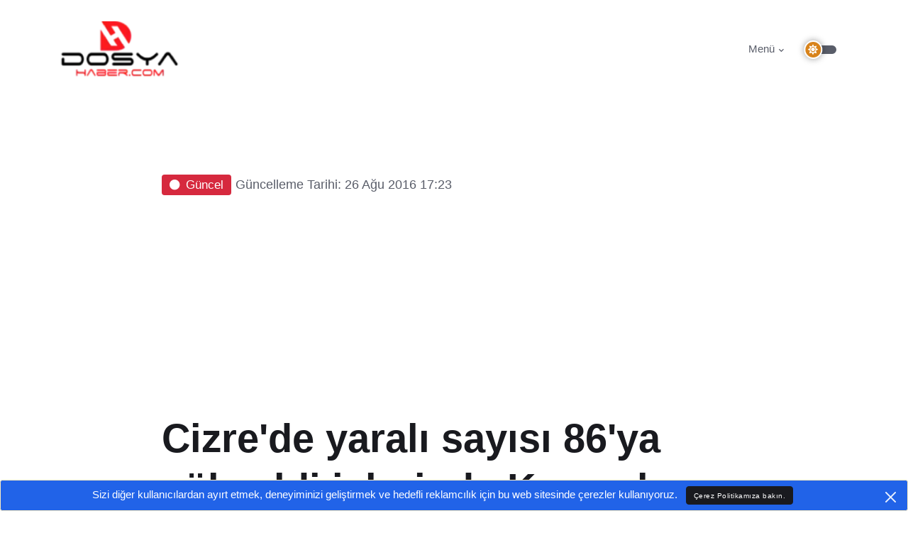

--- FILE ---
content_type: text/html; charset=utf-8
request_url: https://dosyahaber.com/post/cizre-de-yarali-sayisi-86-ya-yukseldi-iclerinde-kaymakam-da-var-h3893
body_size: 7526
content:
<!DOCTYPE html>
<html dir="ltr" lang="tr">
<head>
	<meta http-equiv="Content-Type" content="text/html; charset=UTF-8">
	<meta charset="utf-8">
	<meta name="language" content="Turkish">
   	<meta name="viewport" content="width=device-width, initial-scale=1">
    <meta name="description" content="Şırnak&#039;ın Cizre ilçesinde, 11 polisin şehit olduğu intihar saldırısında yaralı sayısı 86&#039;ya yükselirken yaralıların arasında ilçe Kaymakamı Ahmet Adanur&#039;un olduğu da öğrenildi.

">
    <meta name="generator" content="Hugo 0.98.0">
    <meta name="google-site-verification" content="ycGnTm42BAVFrCady3ytpRuGJzpO0TIK_pxTICOBaT8" />
    		<title>Cizre'de yaralı sayısı 86'ya yükseldi içlerinde Kaymakam da var - Dosya Haber</title>	
	
	<meta name="twitter:card" content="summary" />
	<meta name="twitter:site" content="@dosyahaber" />
	<meta property="og:url" content="https://dosyahaber.com/post/cizre-de-yarali-sayisi-86-ya-yukseldi-iclerinde-kaymakam-da-var-h3893" />
	<meta property="og:title" content="Cizre'de yaralı sayısı 86'ya yükseldi içlerinde Kaymakam da var" />
	<meta property="og:description" content="Şırnak&#039;ın Cizre ilçesinde, 11 polisin şehit olduğu intihar saldırısında yaralı sayısı 86&#039;ya yükselirken yaralıların arasında ilçe Kaymakamı Ahmet Adanur&#039;un olduğu da öğrenildi.

" />
	<meta property="og:image" content="https://media.dosyahaber.com/v0/images/haberler/2016/08/cizre_de_yarali_sayisi_86_ya_yukseldi_iclerinde_kaymakam_da_var_h3893_a40c8.jpg" />



    

<link rel="apple-touch-icon" sizes="180x180" href="/static/logo/logolar/apple-touch-icon.png">
<link rel="icon" type="image/png" sizes="32x32" href="/static/logo//lgoolar/favicon-32x32.png">
<link rel="icon" type="image/png" sizes="16x16" href="/static/logo//logolar/favicon-16x16.png">
<link rel="manifest" href="/manifest.json?r=3">
<link rel="mask-icon" href="/safari-pinned-tab.svg" color="#5bbad5">
<meta name="msapplication-TileColor" content="#da532c">
<meta name="theme-color" content="#ffffff">

 		
			<link rel="stylesheet" type="text/css" href="/static/sablon/assets/vendor/font-awesome/css/all.min.css?r=1">

	<!-- Theme CSS -->
	<link id="style-switch" rel="stylesheet" type="text/css" href="/static/sablon/assets/css/style.css?r=1sd">

          												<link rel="alternate" type="application/rss+xml" title="RSS Feed" href="https://dosyahaber.com/topic/bulten/rss-feed?lang=de" />
          
		                                        												<link rel="alternate" type="application/rss+xml" title="RSS Feed" href="https://dosyahaber.com/topic/guncel/rss-feed?lang=de" />
          
		                                        												<link rel="alternate" type="application/rss+xml" title="RSS Feed" href="https://dosyahaber.com/topic/otomobil/rss-feed?lang=de" />
          
		                                        												<link rel="alternate" type="application/rss+xml" title="RSS Feed" href="https://dosyahaber.com/topic/kultur-sanat/rss-feed?lang=de" />
          
		                                        												<link rel="alternate" type="application/rss+xml" title="RSS Feed" href="https://dosyahaber.com/topic/spor/rss-feed?lang=de" />
          
		                                        												<link rel="alternate" type="application/rss+xml" title="RSS Feed" href="https://dosyahaber.com/topic/yasam/rss-feed?lang=de" />
          
		                                        												<link rel="alternate" type="application/rss+xml" title="RSS Feed" href="https://dosyahaber.com/topic/asayis/rss-feed?lang=de" />
          
		                                        												<link rel="alternate" type="application/rss+xml" title="RSS Feed" href="https://dosyahaber.com/topic/ekonomi/rss-feed?lang=de" />
          
		                                        												<link rel="alternate" type="application/rss+xml" title="RSS Feed" href="https://dosyahaber.com/topic/bilim-ve-teknoloji/rss-feed?lang=de" />
          
		                                        												<link rel="alternate" type="application/rss+xml" title="RSS Feed" href="https://dosyahaber.com/topic/dunya/rss-feed?lang=de" />
          
		                                        												<link rel="alternate" type="application/rss+xml" title="RSS Feed" href="https://dosyahaber.com/topic/politika/rss-feed?lang=de" />
          
		                                        												<link rel="alternate" type="application/rss+xml" title="RSS Feed" href="https://dosyahaber.com/topic/emlak/rss-feed?lang=de" />
          
		                                        												<link rel="alternate" type="application/rss+xml" title="RSS Feed" href="https://dosyahaber.com/topic/medya/rss-feed?lang=de" />
          
		                                        												<link rel="alternate" type="application/rss+xml" title="RSS Feed" href="https://dosyahaber.com/topic/egitim/rss-feed?lang=de" />
          
		                                        												<link rel="alternate" type="application/rss+xml" title="RSS Feed" href="https://dosyahaber.com/topic/yemek/rss-feed?lang=de" />
          
		                                        												<link rel="alternate" type="application/rss+xml" title="RSS Feed" href="https://dosyahaber.com/topic/magazin/rss-feed?lang=de" />
          
		                                        												<link rel="alternate" type="application/rss+xml" title="RSS Feed" href="https://dosyahaber.com/topic/yerel/rss-feed?lang=de" />
          
		                                        												<link rel="alternate" type="application/rss+xml" title="RSS Feed" href="https://dosyahaber.com/topic/motosiklet/rss-feed?lang=de" />
          
		                                        												<link rel="alternate" type="application/rss+xml" title="RSS Feed" href="https://dosyahaber.com/topic/kitap/rss-feed?lang=de" />
          
		                                        												<link rel="alternate" type="application/rss+xml" title="RSS Feed" href="https://dosyahaber.com/topic/kulis/rss-feed?lang=de" />
          
		                                        												<link rel="alternate" type="application/rss+xml" title="RSS Feed" href="https://dosyahaber.com/topic/cevre/rss-feed?lang=de" />
          
		                                        												<link rel="alternate" type="application/rss+xml" title="RSS Feed" href="https://dosyahaber.com/topic/saglik/rss-feed?lang=de" />
          
		                                        												<link rel="alternate" type="application/rss+xml" title="RSS Feed" href="https://dosyahaber.com/topic/nedir/rss-feed?lang=de" />
          
		                                        												<link rel="alternate" type="application/rss+xml" title="RSS Feed" href="https://dosyahaber.com/topic/kripto-paralar/rss-feed?lang=de" />
          
		                                        												<link rel="alternate" type="application/rss+xml" title="RSS Feed" href="https://dosyahaber.com/topic/bitcoin/rss-feed?lang=de" />
          
		                                        												<link rel="alternate" type="application/rss+xml" title="RSS Feed" href="https://dosyahaber.com/topic/biyografi/rss-feed?lang=de" />
          
		                                        												<link rel="alternate" type="application/rss+xml" title="RSS Feed" href="https://dosyahaber.com/topic/kose-yazisi/rss-feed?lang=de" />
          
		                                        												<link rel="alternate" type="application/rss+xml" title="RSS Feed" href="https://dosyahaber.com/topic/urunler/rss-feed?lang=de" />
          
		                                        												<link rel="alternate" type="application/rss+xml" title="RSS Feed" href="https://dosyahaber.com/topic/oyun/rss-feed?lang=de" />
          
		                                        <style>
	.linkalt {
		color:#ccc;
	}

	.linkalt:hover{
		color:#fff;
	}

	
        #banner {
            width: 100%;
            height: auto;
        }

        @media (max-width: 575.98px) {
            #banner {
                height: 120%;
            }
        }

        /* Masaüstü ekran boyutunda mobil banner'ı gizle */
        @media (min-width: 576px) {
            #bannerMobile {
                display: none;
            }
            #bannerDesktop {
                display: block;
            }			
        }

        /* Masaüstü ekran boyutunda desktop banner'ı göster */
        @media (max-width: 575px) {
            #bannerMobile {
                display: block;
            }
            #bannerDesktop {
                display: none;
            }	
        }
    
</style>

</head>

<body>


<header class="navbar-light  header-static">
	<!-- Logo Nav START -->
	<nav class="navbar navbar-expand-lg">
		<div class="container">
			<!-- Logo START -->
			<a class="navbar-brand" href="/">
				<img class="navbar-brand-item light-mode-item" src="/static/logo/logoL.webp?r=1" alt="logo" width="157" height="80" style="height:80px !important">			
				<img class="navbar-brand-item dark-mode-item" src="/static/logo/logoD.webp?r=1" alt="logo"  width="157" height="80" style="height:80px !important">			
			</a>
			<!-- Logo END -->

			<!-- Responsive navbar toggler -->
			<button class="navbar-toggler ms-auto" type="button" data-bs-toggle="modal" data-bs-target="#navbarCollapse" aria-controls="navbarCollapse" aria-expanded="false" aria-label="Toggle navigation">
			  <span class="text-body h6 d-none d-sm-inline-block">Menü</span>
			  <span class="navbar-toggler-icon"></span>
		  </button>

			<!-- Main navbar START -->
			<div class="collapse navbar-collapse">
				<ul class="navbar-nav navbar-nav-scroll ms-auto">
					
					<!-- Nav item 4 Mega menu -->
					<li class="nav-item dropdown dropdown-fullwidth">
						<a class="nav-link dropdown-toggle" href="#"  type="button" data-bs-toggle="modal" ata-bs-toggle="modal" data-bs-target="#navbarCollapse" > Menü</a>
					</li>
	
				</ul>
			</div>
			<!-- Main navbar END -->
	<!-- Nav right START -->
			<div class="nav ms-sm-3 flex-nowrap align-items-center">
				<!-- Dark mode switch -->
				<div class="nav-item">
					<div class="modeswitch" id="darkModeSwitch">
						<div class="switch"></div>
					</div>
				</div>

			</div>
			<!-- Nav right END -->			

		</div>


	</nav>
	<!-- Logo Nav END -->
</header>

<main>

 <!-- Button trigger modal -->

		<!-- Modal -->
<aside class="modal fade" id="navbarCollapse" tabindex="-1" aria-labelledby="Toggle navigation" aria-hidden="true">
  <div class="modal-dialog modal-xl">
    <div class="modal-content">
      <div class="modal-header">
        <h5 class="modal-title" id="exampleModalLabel">Kategoriler <span id="edit"></span></h5>
        <button type="button" class="btn-close" data-bs-dismiss="modal" aria-label="Close"></button>
      </div>
      <div class="modal-body">
  			<div class="container">
								<div class="row">
									<div class="col-lg-12">
										<div class="card bg-transparent">
										<ul class="list-inline">
                                                            											<li class="list-inline-item"><a href="/topic/bulten/" class="btn btn-sm btn-primary-soft">Bülten</a></li>
                                                            											<li class="list-inline-item"><a href="/topic/guncel/" class="btn btn-sm btn-primary-soft">Güncel</a></li>
                                                            											<li class="list-inline-item"><a href="/topic/otomobil/" class="btn btn-sm btn-primary-soft">Otomobil</a></li>
                                                            											<li class="list-inline-item"><a href="/topic/kultur-sanat/" class="btn btn-sm btn-primary-soft">Kültür Sanat</a></li>
                                                            											<li class="list-inline-item"><a href="/topic/spor/" class="btn btn-sm btn-primary-soft">Spor</a></li>
                                                            											<li class="list-inline-item"><a href="/topic/yasam/" class="btn btn-sm btn-primary-soft">Yaşam</a></li>
                                                            											<li class="list-inline-item"><a href="/topic/asayis/" class="btn btn-sm btn-primary-soft">Asayiş</a></li>
                                                            											<li class="list-inline-item"><a href="/topic/ekonomi/" class="btn btn-sm btn-primary-soft">Ekonomi</a></li>
                                                            											<li class="list-inline-item"><a href="/topic/bilim-ve-teknoloji/" class="btn btn-sm btn-primary-soft">Bilim ve Teknoloji</a></li>
                                                            											<li class="list-inline-item"><a href="/topic/dunya/" class="btn btn-sm btn-primary-soft">Dünya</a></li>
                                                            											<li class="list-inline-item"><a href="/topic/politika/" class="btn btn-sm btn-primary-soft">Politika</a></li>
                                                            											<li class="list-inline-item"><a href="/topic/emlak/" class="btn btn-sm btn-primary-soft">Emlak</a></li>
                                                            											<li class="list-inline-item"><a href="/topic/medya/" class="btn btn-sm btn-primary-soft">Medya</a></li>
                                                            											<li class="list-inline-item"><a href="/topic/egitim/" class="btn btn-sm btn-primary-soft">Eğitim</a></li>
                                                            											<li class="list-inline-item"><a href="/topic/yemek/" class="btn btn-sm btn-primary-soft">Yemek</a></li>
                                                            											<li class="list-inline-item"><a href="/topic/magazin/" class="btn btn-sm btn-primary-soft">Magazin</a></li>
                                                            											<li class="list-inline-item"><a href="/topic/yerel/" class="btn btn-sm btn-primary-soft">Yerel</a></li>
                                                            											<li class="list-inline-item"><a href="/topic/motosiklet/" class="btn btn-sm btn-primary-soft">Motosiklet</a></li>
                                                            											<li class="list-inline-item"><a href="/topic/kitap/" class="btn btn-sm btn-primary-soft">Kitap</a></li>
                                                            											<li class="list-inline-item"><a href="/topic/kulis/" class="btn btn-sm btn-primary-soft">Kulis</a></li>
                                                            											<li class="list-inline-item"><a href="/topic/cevre/" class="btn btn-sm btn-primary-soft">Çevre</a></li>
                                                            											<li class="list-inline-item"><a href="/topic/saglik/" class="btn btn-sm btn-primary-soft">Sağlık</a></li>
                                                            											<li class="list-inline-item"><a href="/topic/nedir/" class="btn btn-sm btn-primary-soft">Nedir</a></li>
                                                            											<li class="list-inline-item"><a href="/topic/kripto-paralar/" class="btn btn-sm btn-primary-soft">Kripto Paralar</a></li>
                                                            											<li class="list-inline-item"><a href="/topic/bitcoin/" class="btn btn-sm btn-primary-soft">Bitcoin</a></li>
                                                            											<li class="list-inline-item"><a href="/topic/biyografi/" class="btn btn-sm btn-primary-soft">Biyografi</a></li>
                                                            											<li class="list-inline-item"><a href="/topic/kose-yazisi/" class="btn btn-sm btn-primary-soft">Köşe Yazısı</a></li>
                                                            											<li class="list-inline-item"><a href="/topic/urunler/" class="btn btn-sm btn-primary-soft">Ürünler</a></li>
                                                            											<li class="list-inline-item"><a href="/topic/oyun/" class="btn btn-sm btn-primary-soft">Oyun</a></li>
                                                										</ul>
										</div>
									</div>
									<!-- Card item END -->
							
				
								</div> <!-- Row END -->
					
				</div>
      </div>

    </div>
  </div>
</aside>
<!-- Modal end -->






<main>
    <article>
<section>
    <div class="container">
        <div class="row">
            <div class="col-lg-9 mx-auto pt-md-5">
               <a href="/topic/guncel/" class="badge bg-danger mb-2"><i class="fas fa-circle me-2 small fw-bold"></i>Güncel</a>    <span class="muted small">Güncelleme Tarihi: 26 Ağu 2016 17:23</span>  
                <h1 class="display-4">Cizre'de yaralı sayısı 86'ya yükseldi içlerinde Kaymakam da var</h1>
                <p class="lead" style="font-size: 25px;">Şırnak&#039;ın Cizre ilçesinde, 11 polisin şehit olduğu intihar saldırısında yaralı sayısı 86&#039;ya yükselirken yaralıların arasında ilçe Kaymakamı Ahmet Adanur&#039;un olduğu da öğrenildi.

</p>
                <!-- Info -->
                <aside style="margin:10px">
                    <ul class="nav nav-divider align-items-center">
                                <li class="nav-item">
                                    <div class="nav-link">
                                        <div class="d-flex align-items-center  position-relative">
                                            <div class="avatar avatar-sm">
                                                <img class="avatar-img rounded-circle" width="60" height="60" src="https://lh3.googleusercontent.com/a-/AOh14Gj_6eeHfaVtQkVjhqrFWwDxICKdutkSchP-wvPdnA=s96-c" alt="1769066043739">
                                            </div>
                                            <span class="ms-3"><a href="/@kHcWT5CPrhg0IgsjwXmJ73OPLTr1">DOSYA HABER</a></span> 
                                        </div>
                                    </div>
                                </li>
                                <li class="nav-item">
                                        <a href="/cdn-cgi/l/email-protection#1762797372717e797273">undefined</a>
                                </li>
                                <li class="nav-item">
                                    <i class="fa fa-clock"></i><span class="okuma_suresi"></span>
                                </li>
                            </ul> 
                </aside> 
                      
                <figure>       
                            <img class="rounded mt-5 makale_resim" width="600" height="450"  src="https://media.dosyahaber.com/v0/images/haberler/2016/08/cizre_de_yarali_sayisi_86_ya_yukseldi_iclerinde_kaymakam_da_var_h3893_a40c8.jpg" alt="Cizre'de yaralı sayısı 86'ya yükseldi içlerinde Kaymakam da var" />

             
            </figure>    
            </div>
        </div>
    </div>
</section>
<!-- =======================
Tag and share END -->
<section class="pt-0">
    <div class="container">
        <div class="row">
            <div class="col-lg-9 mx-auto">
                <div>
                           <div class="row">
        <div class="col-12 d-flex justify-content-between">
            <!-- Sosyal Medya Butonları -->
            <div class="social-buttons">
                                <!-- Facebook -->
                                <button class="btn btn-primary paylas" title="Facebook" style="background-color: #3b5998;"><svg xmlns="http://www.w3.org/2000/svg" width="32" height="32" fill="currentColor" class="bi bi-facebook" viewBox="0 0 16 16">
                <path d="M16 8.049c0-4.446-3.582-8.05-8-8.05C3.58 0-.002 3.603-.002 8.05c0 4.017 2.926 7.347 6.75 7.951v-5.625h-2.03V8.05H6.75V6.275c0-2.017 1.195-3.131 3.022-3.131.876 0 1.791.157 1.791.157v1.98h-1.009c-.993 0-1.303.621-1.303 1.258v1.51h2.218l-.354 2.326H9.25V16c3.824-.604 6.75-3.934 6.75-7.951z"/>
                </svg></button>
                <!-- Twitter -->
                <button class="btn btn-primary paylas" title="Twitter" style="background-color: #000;"><svg xmlns="http://www.w3.org/2000/svg" width="32" height="32" fill="currentColor" class="bi bi-twitter-x" viewBox="0 0 16 16">
  <path d="M12.6.75h2.454l-5.36 6.142L16 15.25h-4.937l-3.867-5.07-4.425 5.07H.316l5.733-6.57L0 .75h5.063l3.495 4.633L12.601.75Zm-.86 13.028h1.36L4.323 2.145H2.865l8.875 11.633Z"/>
</svg></button>
                <!-- Linkedin -->
                <button class="btn btn-primary paylas" title="Linkedin" style="background-color: #0082ca;"><svg xmlns="http://www.w3.org/2000/svg" width="32" height="32" fill="currentColor" class="bi bi-linkedin" viewBox="0 0 16 16">
  <path d="M0 1.146C0 .513.526 0 1.175 0h13.65C15.474 0 16 .513 16 1.146v13.708c0 .633-.526 1.146-1.175 1.146H1.175C.526 16 0 15.487 0 14.854V1.146zm4.943 12.248V6.169H2.542v7.225h2.401zm-1.2-8.212c.837 0 1.358-.554 1.358-1.248-.015-.709-.52-1.248-1.342-1.248-.822 0-1.359.54-1.359 1.248 0 .694.521 1.248 1.327 1.248h.016zm4.908 8.212V9.359c0-.216.016-.432.08-.586.173-.431.568-.878 1.232-.878.869 0 1.216.662 1.216 1.634v3.865h2.401V9.25c0-2.22-1.184-3.252-2.764-3.252-1.274 0-1.845.7-2.165 1.193v.025h-.016a5.54 5.54 0 0 1 .016-.025V6.169h-2.4c.03.678 0 7.225 0 7.225h2.4z"/>
</svg></button>
                <!-- Pinterest -->
                <button class="btn btn-primary paylas" title="Pinterest" style="background-color: #c61118;"><svg xmlns="http://www.w3.org/2000/svg" width="32" height="32" fill="currentColor" class="bi bi-pinterest" viewBox="0 0 16 16">
  <path d="M8 0a8 8 0 0 0-2.915 15.452c-.07-.633-.134-1.606.027-2.297.146-.625.938-3.977.938-3.977s-.239-.479-.239-1.187c0-1.113.645-1.943 1.448-1.943.682 0 1.012.512 1.012 1.127 0 .686-.437 1.712-.663 2.663-.188.796.4 1.446 1.185 1.446 1.422 0 2.515-1.5 2.515-3.664 0-1.915-1.377-3.254-3.342-3.254-2.276 0-3.612 1.707-3.612 3.471 0 .688.265 1.425.595 1.826a.24.24 0 0 1 .056.23c-.061.252-.196.796-.222.907-.035.146-.116.177-.268.107-1-.465-1.624-1.926-1.624-3.1 0-2.523 1.834-4.84 5.286-4.84 2.775 0 4.932 1.977 4.932 4.62 0 2.757-1.739 4.976-4.151 4.976-.811 0-1.573-.421-1.834-.919l-.498 1.902c-.181.695-.669 1.566-.995 2.097A8 8 0 1 0 8 0z"/>
</svg></button>
                <!-- Whatsapp -->
                <button class="btn btn-primary paylas" title="Whatsapp" style="background-color: #25d366;"><svg xmlns="http://www.w3.org/2000/svg" width="32" height="32" fill="currentColor" class="bi bi-whatsapp" viewBox="0 0 16 16">
  <path d="M13.601 2.326A7.854 7.854 0 0 0 7.994 0C3.627 0 .068 3.558.064 7.926c0 1.399.366 2.76 1.057 3.965L0 16l4.204-1.102a7.933 7.933 0 0 0 3.79.965h.004c4.368 0 7.926-3.558 7.93-7.93A7.898 7.898 0 0 0 13.6 2.326zM7.994 14.521a6.573 6.573 0 0 1-3.356-.92l-.24-.144-2.494.654.666-2.433-.156-.251a6.56 6.56 0 0 1-1.007-3.505c0-3.626 2.957-6.584 6.591-6.584a6.56 6.56 0 0 1 4.66 1.931 6.557 6.557 0 0 1 1.928 4.66c-.004 3.639-2.961 6.592-6.592 6.592zm3.615-4.934c-.197-.099-1.17-.578-1.353-.646-.182-.065-.315-.099-.445.099-.133.197-.513.646-.627.775-.114.133-.232.148-.43.05-.197-.1-.836-.308-1.592-.985-.59-.525-.985-1.175-1.103-1.372-.114-.198-.011-.304.088-.403.087-.088.197-.232.296-.346.1-.114.133-.198.198-.33.065-.134.034-.248-.015-.347-.05-.099-.445-1.076-.612-1.47-.16-.389-.323-.335-.445-.34-.114-.007-.247-.007-.38-.007a.729.729 0 0 0-.529.247c-.182.198-.691.677-.691 1.654 0 .977.71 1.916.81 2.049.098.133 1.394 2.132 3.383 2.992.47.205.84.326 1.129.418.475.152.904.129 1.246.08.38-.058 1.171-.48 1.338-.943.164-.464.164-.86.114-.943-.049-.084-.182-.133-.38-.232z"/>
</svg></button>
            </div>
            <!-- Google News Linki -->
        </div>
    </div>                </div>
            </div>
            <!-- row END -->
        </div>
    </div>
</section>

<!-- =======================
Tag and share END -->
<!-- =======================
Inner intro END -->

<!-- =======================
Main START -->


<section class="pt-0">
    <div class="container position-relative">
        <div class="row">
            <!-- Main Content START -->
            <div class="col-lg-9 mx-auto detay">
                Şırnak'ın Cizre ilçesinde, 11 polisin şehit olduğu intihar saldırısında yaralı sayısı 86'ya yükseldi. Yaralılar arasında İlçe Kaymakamı Ahmet Adanur da var.<br />
<br />
<strong>YARALI SAYISI 86 OLDU</strong><br />
<br />
Cizre ilçesi Konak Mahallesi'nde bulunan İlçe Emniyet Müdürlüğü'ne bağlı Çevik Kuvvet Grup Amirliği'ne 06.40 sıralarında terör örgütü PKK tarafından bomba yüklü hafriyat kamyonu ile yapılan terör saldırısında bilanço artıyor. 11 polis memurunun şehit olduğu saldırıda, yaralı sayısı 86'ya yükseldi.<br />
<br />
<strong>KAYMAKAM DA YARALANDI</strong><br />
<br />
Yaralılar arasında İlçe Kaymakamı Ahmet Adanur'un bulunduğu da öğrenilirken, 80'inin polis, 5'inin ise sivil olduğu bildirildi. Adanur'un tedavisinin yapıldığı ve hayati tehlikesinin olmadığı belirtildi.<br />
<br />
<strong>7 AYLIK BEBEK YAŞAM SAVAŞI VERİYOR</strong><br />
<br />
Öte yandan, yaralılardan 8'i ağır olmak üzere 9'unun çevre illere sevk edildiği ifade edildi. Cizre Devlet Hastanesi'ne kaldırılan 77 yaralıdan 75'inin birkaç saat içerisinde taburcu edilmesinin planlandığı öğrenilirken, 2 yaralının yatışının yapıldığı kaydedildi. Yaralılar arasında 7 aylık Filiz Özalp'in bulunduğu da bildirildi.            </div>
            <!-- Main Content END -->
        </div>
    </div>
</section>
<section>
    <div class="container position-relative">
        <div class="row">
            <div class="col-lg-9 mx-auto detay">
            <p><span class="muted small">Ekleme Tarihi: 26 Ağu 2016 17:23</span>  </p>
            </div>
        </div>
        <div class="row">
            <div class="col-lg-9 mx-auto detay">

             
            <p><span class="muted small"><a target="_blank" href="https://news.google.com/publications/CAAqBwgKMLyLiwsw7sjqAg?hl=tr&gl=TR&ceid=TR:tr"> <img src="/static/img/google-news-takip-et.webp" title="Google News Takip Et" alt="Google News" width="200" height="56"  /></a> </p>
            </div>
        </div>        
    </div>
</section>            

</section>
<!-- =======================
Main END -->

</article>



    </main>
</main>

<footer class="bg-dark pt-5" style="background-color: black !important;">
	<div class="container">
		<hr>
		<!-- Widgets START -->
		<div class="row pt-5">
			<!-- Footer Widget -->
			<div class="col-md-6 col-lg-4 mb-4" style="color:#ccc">
				<a href="/"><img class="navbar-brand-item "  height="100"  width="197" src="/static/logo/logo-dark-100-197.webp?r1"  alt="logo" /></a>
				<p class="mt-3 small">Türkiye`nin farklı, güncel, güvenilir, hızlı ve modern haber portalı. Haberler, son dakika haberleri, yerel ve dünyadan en güncel gelişmeler, magazin, ekonomi, spor, gündem ve tüm gazete haberleri</p>
				<div class="mt-4">©2022 Dosya Haber</div>
			</div>


			<div class="col-sm-6 col-lg-3 mb-4">
				<div class="h5 mb-4 text-white">Trendler</div>
				<ul class="nav flex-column trendler-alt">
					
				</ul>
			</div>

			<div class="col-md-6 col-lg-3 mb-4">
				<div class="h5 mb-4 text-white">Bağlantılar</div>
				<div class="row">
					<div class="col-6">
						<ul class="nav flex-column">
							<li class="nav-item"><a class="linkalt nav-link pt-0" href="/kunye">Künye</a></li>
							<li class="nav-item"><a class="linkalt nav-link" href="/gizlilik">KVKK</a></li>
							<li class="nav-item"><a class="linkalt nav-link" href="/iletisim">İletişim</a></li>
							<li class="nav-item"><a class="linkalt nav-link" href="/gizlilik">Gizlilik</a></li>
							<li class="nav-item"><a class="linkalt nav-link" href="/cerezler">Çerez Politikası</a></li>
					
						</ul>
					</div>
				</div>
			</div>


			<div class="col-sm-6 col-lg-2 mb-4">
				<div class="h5 mb-4 text-white">Bizi Takip Edin</div>
				<ul class="nav flex-column">
					<li class="nav-item"><a class="linkalt nav-link pt-0" target="_blank" href="https://www.facebook.com/DOSYAHABERLER"><i class="fab fa-facebook-square fa-fw me-2 text-facebook"></i>Facebook</a></li>
					<li class="nav-item"><a class="linkalt nav-link pt-0" target="_blank" href="https://instagram.com/dosyahaber"><i class="fab fa-instagram-square fa-fw me-2 text-instagram"></i>Instagram</a></li>
					<li class="nav-item"><a class="linkalt nav-link" target="_blank" href="https://twitter.com/dosyahaber"><i class="fab fa-twitter-square fa-fw me-2 text-twitter"></i>Twitter</a></li>
					<li class="nav-item"><a class="linkalt nav-link" target="_blank" href="https://www.youtube.com/channel/UCPGf7uMhY9VBHOhCxJTkzsA"><i class="fab fa-youtube-square fa-fw me-2 text-youtube"></i>YouTube</a></li>
				</ul>
			</div>
		</div>
		<!-- Widgets END -->
	</div>

	<div  class="cerez_uyari fixed-bottom alert alert-warning py-2 m-0 bg-primary border-1 rounded-1 alert-dismissible fade hide text-center overflow-hidden" role="alert" >
	<p class="text-white m-0"     style="font-size: 15px;">
		Sizi diğer kullanıcılardan ayırt etmek, deneyiminizi geliştirmek ve hedefli reklamcılık için bu web sitesinde çerezler kullanıyoruz.   
		<a href="/cerezler" class="btn btn-xs btn-dark ms-2 mb-0"> Çerez Politikamıza bakın.</a>

	<!-- Close button -->
	<button type="button" class="btn-close btn-close-white opacity-9 p-3 cerez_uyari_ok" data-bs-dismiss="alert" aria-label="Close"></button>
</div>


</footer>



<script data-cfasync="false" src="/cdn-cgi/scripts/5c5dd728/cloudflare-static/email-decode.min.js"></script><script async src="https://www.googletagmanager.com/gtag/js?id=G-P3R9JFY44V"></script>
<script>
  window.dataLayer = window.dataLayer || [];
  function gtag(){dataLayer.push(arguments);}
  gtag('js', new Date());

  gtag('config', 'G-P3R9JFY44V');
</script>

<div class="back-top"><svg xmlns="http://www.w3.org/2000/svg" width="36" height="36" fill="currentColor" class="bi bi-arrow-up-circle-fill" viewBox="0 0 16 16">
  <path d="M16 8A8 8 0 1 0 0 8a8 8 0 0 0 16 0zm-7.5 3.5a.5.5 0 0 1-1 0V5.707L5.354 7.854a.5.5 0 1 1-.708-.708l3-3a.5.5 0 0 1 .708 0l3 3a.5.5 0 0 1-.708.708L8.5 5.707V11.5z"/>
</svg></div>
    <!--
	<script defer src="/__/firebase/9.8.3/firebase-app-compat.js"></script>
    <script defer src="/__/firebase/9.8.3/firebase-auth-compat.js"></script>
	<script defer src="/__/firebase/9.8.3/firebase-firestore-compat.js"></script>
    <script defer src="/__/firebase/9.8.3/firebase-messaging-compat.js"></script>
	-->


<script src="/static/sablon/assets/js/jquery.min.js"></script>
 
    		<script async src="https://pagead2.googlesyndication.com/pagead/js/adsbygoogle.js?client=ca-pub-6044601493030268" crossorigin="anonymous"></script>
	

<script src="/static/sablon/assets/vendor/bootstrap/dist/js/bootstrap.bundle.min.js"></script>
<script src="/static/sablon/assets/js/functions.dh.js?r=update151" defer ></script>

<!-- t:1769066043739-->


</style>


<script defer src="https://static.cloudflareinsights.com/beacon.min.js/vcd15cbe7772f49c399c6a5babf22c1241717689176015" integrity="sha512-ZpsOmlRQV6y907TI0dKBHq9Md29nnaEIPlkf84rnaERnq6zvWvPUqr2ft8M1aS28oN72PdrCzSjY4U6VaAw1EQ==" data-cf-beacon='{"version":"2024.11.0","token":"8f760270ee40492fbb2200475c6fce52","r":1,"server_timing":{"name":{"cfCacheStatus":true,"cfEdge":true,"cfExtPri":true,"cfL4":true,"cfOrigin":true,"cfSpeedBrain":true},"location_startswith":null}}' crossorigin="anonymous"></script>
</body>
</html>

--- FILE ---
content_type: text/html; charset=utf-8
request_url: https://www.google.com/recaptcha/api2/aframe
body_size: 266
content:
<!DOCTYPE HTML><html><head><meta http-equiv="content-type" content="text/html; charset=UTF-8"></head><body><script nonce="FElgppyt4wN273gLwNEA2w">/** Anti-fraud and anti-abuse applications only. See google.com/recaptcha */ try{var clients={'sodar':'https://pagead2.googlesyndication.com/pagead/sodar?'};window.addEventListener("message",function(a){try{if(a.source===window.parent){var b=JSON.parse(a.data);var c=clients[b['id']];if(c){var d=document.createElement('img');d.src=c+b['params']+'&rc='+(localStorage.getItem("rc::a")?sessionStorage.getItem("rc::b"):"");window.document.body.appendChild(d);sessionStorage.setItem("rc::e",parseInt(sessionStorage.getItem("rc::e")||0)+1);localStorage.setItem("rc::h",'1769066064041');}}}catch(b){}});window.parent.postMessage("_grecaptcha_ready", "*");}catch(b){}</script></body></html>